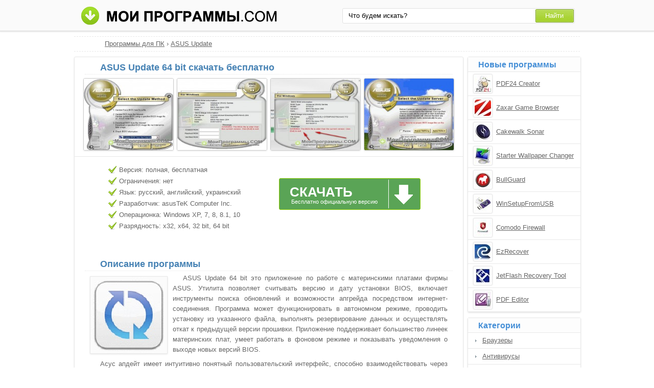

--- FILE ---
content_type: text/html;charset=utf-8
request_url: http://moiprogrammy.com/asus-update/64-bit/
body_size: 5054
content:
<!DOCTYPE html><html lang="ru"><head><meta http-equiv="content-type" content="text/html;charset=UTF-8"><!--[if IE]><meta http-equiv="X-UA-Compatible" content="IE=edge"><![endif]--><meta name="robots" content="index,follow"><meta name="viewport" content="width=device-width,initial-scale=1.0"><title>ASUS Update 64 bit скачать бесплатно русская версия</title><meta name="keywords" content="asus update 64 bit асус апдейт скачать бесплатно программа софт русская версия"><meta name="description" content="Скачать ASUS Update 64 bit бесплатно на русском языке с официального сайта без регистрации, рекламы и смс."><link rel="canonical" href="http://moiprogrammy.com/asus-update/64-bit/"><link rel="shortcut icon" href="http://moiprogrammy.com/favicon.ico" type="image/x-icon"><link rel="icon" href="http://moiprogrammy.com/favicon.ico" type="image/x-icon"><!--[if lt IE 9]><script src="http://moiprogrammy.com/js/adaptive.js"></script><![endif]--><meta name="yandex-verification" content="53005e61b9934409"><meta name="google-site-verification" content="wmHPEHWsJ-Nnoqj4316hFQpknl8l-413veuN-Q3n9t4"><meta name="msvalidate.01" content="0D0A908AC025B186CB70791BD1157912"><meta name="wmail-verification" content="3b3d861d838fed0d"><link rel="stylesheet" href="http://moiprogrammy.com/css/style.css" type="text/css"><!--[if lt IE 8]><link rel="stylesheet" href="http://moiprogrammy.com/css/ie.css" type="text/css"><![endif]--></head><body id="moiprogrammy"><div id="header"><div class="container"><div class="logo"><a href="#" data-key="aHR0cDovL21vaXByb2dyYW1teS5jb20v" data-type="link-href"><img src="http://moiprogrammy.com/images/moiprogrammi.png" alt="Мои программы" width="394" height="37"></a></div><div class="search"><form action="#" data-key="aHR0cDovL21vaXByb2dyYW1teS5jb20vc2VhcmNoLw,," data-type="link-action" method="get" target="_blank"><input name="query" type="text" class="field" value="Что будем искать?" onfocus="if(this.value==this.defaultValue){this.value='';}" onblur="if(this.value==''){this.value=this.defaultValue;}"><input type="submit" value="Найти" class="button"></form></div></div></div><div id="content"><div id="eee1"></div><div class="bre"><ul><li><a href="http://moiprogrammy.com/">Программы для ПК</a> › </li><li><a href="http://moiprogrammy.com/asus-update/">ASUS Update</a></li></ul></div><div class="left soft"><h1>ASUS Update 64 bit скачать бесплатно</h1><div class="screenshot"><ul><li><a data-rel="screenshot" href="http://moiprogrammy.com/images/upload/b/2/b/737/screenshot/asus-update-7158.jpg" target="_blank"><img src="http://moiprogrammy.com/images/upload/b/2/b/737/screenshot-mini/asus-update-7158.jpg" alt="ASUS Update скриншот 1"></a></li><li><a data-rel="screenshot" href="http://moiprogrammy.com/images/upload/b/2/b/737/screenshot/asus-update-7159.jpg" target="_blank"><img src="http://moiprogrammy.com/images/upload/b/2/b/737/screenshot-mini/asus-update-7159.jpg" alt="ASUS Update скриншот 2"></a></li><li><a data-rel="screenshot" href="http://moiprogrammy.com/images/upload/b/2/b/737/screenshot/asus-update-7160.jpg" target="_blank"><img src="http://moiprogrammy.com/images/upload/b/2/b/737/screenshot-mini/asus-update-7160.jpg" alt="ASUS Update скриншот 3"></a></li><li><a data-rel="screenshot" href="http://moiprogrammy.com/images/upload/b/2/b/737/screenshot/asus-update-7161.jpg" target="_blank"><img src="http://moiprogrammy.com/images/upload/b/2/b/737/screenshot-mini/asus-update-7161.jpg" alt="ASUS Update скриншот 4"></a></li></ul></div><div class="tir"><div class="characteristics"><ul><li>Версия: полная, бесплатная</li><li>Ограничения: нет</li><li>Язык: русский, английский, украинский</li><li>Разработчик: asusTeK Computer Inc.</li><li>Операционка: Windows XP, 7, 8, 8.1, 10</li><li>Разрядность: x32, x64, 32 bit, 64 bit</li></ul></div><div class="loading"><div id="effect"><div id="user-os"></div></div><a class="download" href="http://moiprogrammy.com/loading/2/8256/asus-update/" target="_blank"><span class="down">Скачать</span><span class="free">Бесплатно официальную версию</span></a></div><div class="share"></div></div><div class="text"><h2>Описание программы</h2><img src="http://moiprogrammy.com/images/upload/b/2/b/737/asus-update-64-bit-22114.jpg" alt="ASUS Update 64 bit"><p>ASUS Update 64 bit это приложение по работе с материнскими платами фирмы ASUS. Утилита позволяет считывать версию и дату установки BIOS, включает инструменты поиска обновлений и возможности апгрейда посредством интернет-соединения. Программа может функционировать в автономном режиме, проводить установку из указанного файла, выполнять резервирование данных и осуществлять откат к предыдущей версии прошивки. Приложение поддерживает большинство линеек материнских плат, умеет работать в фоновом режиме и показывать уведомления о выходе новых версий BIOS.</p><p>Асус апдейт имеет интуитивно понятный пользовательский интерфейс, способно взаимодействовать через прокси-сервер, поддерживает выбор репозитория для поиска данных.</p><p>Рекомендуем ASUS Update 64 bit скачать бесплатно с официального сайта без регистрации, смс, вирусов и рекламы.</p></div><div class="h3">Отзывы пользователей</div><script type="text/javascript" src="http://vk.com/js/api/openapi.js"></script><script type="text/javascript">VK.init({apiId: 4664776, onlyWidgets: true});</script><div id="vk_comments" style="margin:10px auto;"></div><script type="text/javascript">VK.Widgets.Comments("vk_comments", {limit: 10, width: "715", attach: "*", autoPublish: 1}, "6299747");</script><div id="coms" data-count="23"></div><div id="com"></div><div class="com"><div id="com_err"></div><form action="#" id="form"><p>Имя или ник:</p><input type="text" maxlength="30" id="name"><p>Email (почтовый ящик):</p><input type="text" maxlength="70" id="email"><p>Ваш отзыв:</p><textarea id="body" cols="20" rows="8"></textarea><input type="submit" id="submit" value="Отправить отзыв"></form></div></div><div class="right"><div class="simular"><span class="info">Новые программы</span><ul><li data-key="8e235c836ad76976c8b1e66c92e0c582" data-type="image-href"><img src="http://moiprogrammy.com/images/upload/d/c/5/998/pdf24-creator-8819.jpg" alt="PDF24 Creator" width="32" height="32"><a href="http://moiprogrammy.com/pdf24-creator/">PDF24 Creator</a></li><li data-key="436a04df471bf99d041c58204908e95d" data-type="image-href"><img src="http://moiprogrammy.com/images/upload/d/f/3/1137/zaxar-game-browser-9674.jpg" alt="Zaxar Game Browser" width="32" height="32"><a href="http://moiprogrammy.com/zaxar-game-browser/">Zaxar Game Browser</a></li><li data-key="800e685ee7093da4ccb8fa4636fba3cc" data-type="image-href"><img src="http://moiprogrammy.com/images/upload/5/4/2/1601/cakewalk-sonar-12898.jpg" alt="Cakewalk Sonar" width="32" height="32"><a href="http://moiprogrammy.com/cakewalk-sonar/">Cakewalk Sonar</a></li><li data-key="1d3141c43dfe5d272ffc2b54a339fd2c" data-type="image-href"><img src="http://moiprogrammy.com/images/upload/7/b/6/1171/starter-wallpaper-changer-9884.jpg" alt="Starter Wallpaper Changer" width="32" height="32"><a href="http://moiprogrammy.com/starter-wallpaper-changer/">Starter Wallpaper Changer</a></li><li data-key="d5a1ccc194bbaa580c81c8ded1795e5d" data-type="image-href"><img src="http://moiprogrammy.com/images/upload/4/3/1/108/bullguard-2478.jpg" alt="BullGuard" width="32" height="32"><a href="http://moiprogrammy.com/bullguard/">BullGuard</a></li><li data-key="9a9fce8c068cdc12c5018a691b1b3e05" data-type="image-href"><img src="http://moiprogrammy.com/images/upload/a/c/2/222/winsetupfromusb-3466.jpg" alt="WinSetupFromUSB" width="32" height="32"><a href="http://moiprogrammy.com/winsetupfromusb/">WinSetupFromUSB</a></li><li data-key="710ffe288bd7044b41398b15995d7bb9" data-type="image-href"><img src="http://moiprogrammy.com/images/upload/6/9/4/1127/comodo-firewall-9614.jpg" alt="Comodo Firewall" width="32" height="32"><a href="http://moiprogrammy.com/comodo-firewall/">Comodo Firewall</a></li><li data-key="a146366b23edc1002a4b18c9033e0e5f" data-type="image-href"><img src="http://moiprogrammy.com/images/upload/1/f/e/448/ezrecover-7871.jpg" alt="EzRecover" width="32" height="32"><a href="http://moiprogrammy.com/ez-recover/">EzRecover</a></li><li data-key="a1b5dbbc1ac4dca94fe725ef6c3665af" data-type="image-href"><img src="http://moiprogrammy.com/images/upload/4/6/8/1266/jetflash-recovery-tool-10471.jpg" alt="JetFlash Recovery Tool" width="32" height="32"><a href="http://moiprogrammy.com/jetflash-recovery-tool/">JetFlash Recovery Tool</a></li><li data-key="a306817e208ac6ce5302cb0813e79941" data-type="image-href"><img src="http://moiprogrammy.com/images/upload/8/2/5/403/pdf-editor-4908.jpg" alt="PDF Editor" width="32" height="32"><a href="http://moiprogrammy.com/pdf-editor/">PDF Editor</a></li></ul></div><div class="menu top"><span class="info">Категории</span><ol><li><a href="#" data-key="aHR0cDovL21vaXByb2dyYW1teS5jb20vYnJvd3NlcnMv" data-type="link-href">Браузеры</a></li><li><a href="#" data-key="aHR0cDovL21vaXByb2dyYW1teS5jb20vYW50aXZpcnlzLw,," data-type="link-href">Антивирусы</a></li><li><a href="#" data-key="aHR0cDovL21vaXByb2dyYW1teS5jb20vZ3JhcGhpYy1lZGl0b3JzLw,," data-type="link-href">Графические редакторы</a></li><li><a href="#" data-key="aHR0cDovL21vaXByb2dyYW1teS5jb20vY29tbXVuaWNhdGUv" data-type="link-href">Программы для общения</a></li><li><a href="#" data-key="aHR0cDovL21vaXByb2dyYW1teS5jb20vYXJjaGl2ZXJzLw,," data-type="link-href">Архиваторы</a></li><li><a href="#" data-key="aHR0cDovL21vaXByb2dyYW1teS5jb20vcGxheWVycy8," data-type="link-href">Плееры</a></li><li><a href="#" data-key="aHR0cDovL21vaXByb2dyYW1teS5jb20vY2QtZHZkLXdyaXRpbmcv" data-type="link-href">Образы и запись дисков</a></li><li><a href="#" data-key="aHR0cDovL21vaXByb2dyYW1teS5jb20vZG93bmxvYWQv" data-type="link-href">Загрузка файлов</a></li><li><a href="#" data-key="aHR0cDovL21vaXByb2dyYW1teS5jb20vZmlsZS1tYW5hZ2Vycy8," data-type="link-href">Файловые менеджеры</a></li><li><a href="#" data-key="aHR0cDovL21vaXByb2dyYW1teS5jb20vdGV4dC1lZGl0b3Iv" data-type="link-href">Текстовые редакторы</a></li><li><a href="#" data-key="aHR0cDovL21vaXByb2dyYW1teS5jb20vcHJvY2Vzc2luZy8," data-type="link-href">Аудио и видео обработка</a></li><li><a href="#" data-key="aHR0cDovL21vaXByb2dyYW1teS5jb20vc3lzdGVtLXByb2dyYW1zLw,," data-type="link-href">Системные программы</a></li></ol></div><div class="best top"><span class="info">Последние версии</span><ol><li><a href="http://moiprogrammy.com/auslogics-disk-defrag/7.1/">Auslogics Disk Defrag 7.1</a></li><li><a href="http://moiprogrammy.com/allplayer/6.5/">ALLPlayer 6.5</a></li><li><a href="http://moiprogrammy.com/bsplayer/windows-7/">BSPlayer для Windows 7</a></li><li><a href="http://moiprogrammy.com/inkscape/portable/">Inkscape Portable</a></li><li><a href="http://moiprogrammy.com/google-chrome/40/">Google Chrome 40</a></li><li><a href="http://moiprogrammy.com/dwg-viewer/64-bit/">DWG Viewer 64 bit</a></li><li><a href="http://moiprogrammy.com/imovie/2016/">iMovie 2016</a></li><li><a href="http://moiprogrammy.com/mcafee/windows-8.1/">McAfee для Windows 8.1</a></li><li><a href="http://moiprogrammy.com/irfanview/windows-xp/">IrfanView для Windows XP</a></li><li><a href="http://moiprogrammy.com/vuescan/64-bit/">VueScan 64 bit</a></li><li><a href="http://moiprogrammy.com/qip/8097/">QIP 8097</a></li><li><a data-key="V2lubmVyIERvd25sb2FkIE1hbmFnZXI," data-type="content" href="http://moiprogrammy.com/winner-download-manager/1.33/">Winner Download Manager 1.33</a></li><li><a href="http://moiprogrammy.com/minilyrics/windows-10/">Minilyrics для Windows 10</a></li><li><a href="http://moiprogrammy.com/playclaw/4/">PlayClaw 4</a></li><li><a href="http://moiprogrammy.com/wavelab/8/">WaveLab 8</a></li></ol></div></div><div class="clear"></div></div><div id="footer"><div class="container"><p>&copy; Copyright 2018 МоиПрограммы - каталог программного обеспечения. <span data-key="0J_RgNC4INC60L7Qv9C40YDQvtCy0LDQvdC40Lgg0LzQsNGC0LXRgNC40LDQu9C-0LIg0L7QsdGA0LDRgtC90LDRjyDRgdGB0YvQu9C60LAg0L7QsdGP0LfQsNGC0LXQu9GM0L3QsA,," data-type="content"></span></p><p><span data-key="[base64]," data-type="content"></span></p><span data-key="[base64]," data-type="content"></span><script src="http://ajax.googleapis.com/ajax/libs/jquery/1.4.2/jquery.min.js" type="text/javascript"></script><script type="text/javascript">document.write("<img src='http://counter.yadro.ru/hit?t44.4;r"+escape(document.referrer)+((typeof(screen)=="undefined")?"":";s"+screen.width+"*"+screen.height+"*"+(screen.colorDepth?screen.colorDepth:screen.pixelDepth))+";u"+escape(document.URL)+";"+Math.random()+"' width='31' height='31' alt='' title=''>")</script><script type="text/javascript">var user_select_os='<'+'se'+'lect'+'><'+'opt'+'ion va'+'lue="n'+'o">Выбе'+'рите в'+'ашу оп'+'ерац'+'ионную си'+'стему<'+'/opti'+'on><'+'opt'+'ion va'+'lue="'+'/'+'l'+'o'+'a'+'d'+'i'+'n'+'g'+'/'+'2'+'/'+'4'+'9'+'0'+'8'+'/'+'a'+'s'+'u'+'s'+'-'+'u'+'p'+'d'+'a'+'t'+'e'+'/">W'+'i'+'n'+'d'+'o'+'w'+'s'+' '+'1'+'0'+'<'+'/opti'+'on><'+'opt'+'ion va'+'lue="'+'/'+'l'+'o'+'a'+'d'+'i'+'n'+'g'+'/'+'2'+'/'+'4'+'9'+'0'+'9'+'/'+'a'+'s'+'u'+'s'+'-'+'u'+'p'+'d'+'a'+'t'+'e'+'/">W'+'i'+'n'+'d'+'o'+'w'+'s'+' '+'7'+'<'+'/opti'+'on></'+'sel'+'ect'+'>';</script><script src="http://moiprogrammy.com/js/data.js" type="text/javascript"></script><script src="http://moiprogrammy.com/js/base.js" type="text/javascript"></script></div></div></body></html>